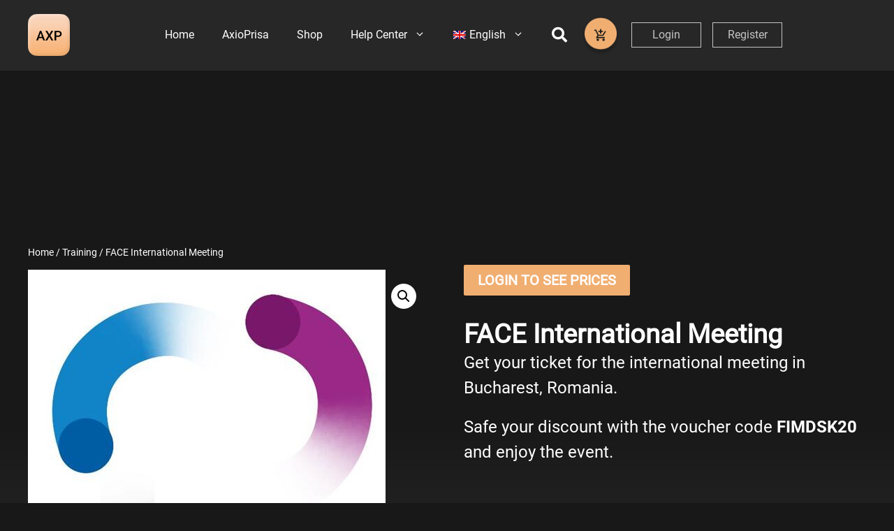

--- FILE ---
content_type: text/css
request_url: https://www.axioprisa.de/wp-content/themes/generatepress_child/style.css?ver=1715756594
body_size: 8119
content:
/*
 Theme Name:   GeneratePress Child
 Theme URI:    https://generatepress.com
 Description:  Default GeneratePress child theme
 Author:       Tom Usborne
 Author URI:   https://tomusborne.com
 Template:     generatepress
 Version:      0.1
*/
.sprach-menu-top-bar{display:none;}
/*################### COLORS #################*/

.red{color:#ED1C24;  font-family: 'Roboto-Medium';}
.orange{color:#F0AE71;}
.white, .inside-article .wp-block-button.white a.wp-block-button__link{color:white !important;}
.bg-black{background-color:black;}
.gray-gradient{background: linear-gradient(0deg, #656565 -42.14%, #181818 75.73%);}
.gray-gradient-high {
	background: linear-gradient(0deg, #656565 -82.14%, #181818 75.73%);}
.link_text {color: white !important}
.link_text:hover {color: white !important}
/*############# LOCAL FONTS #################*/
@font-face {
    font-family: 'Roboto-Regular';
    font-style: normal;
    font-weight: 400;
    src: url('fonts/Roboto-Regular.ttf') format('truetype');
	font-display: swap;
 
}

@font-face {
    font-family: 'Roboto-Medium';
    font-style: normal;
    font-weight: 500;
    src: url('fonts/Roboto-Medium.ttf') format('truetype');
	font-display: swap;
 
}

@font-face {
    font-family: 'Roboto-Bold';
    font-style: normal;
    font-weight: 700;
    src: url('fonts/Roboto-Bold.ttf') format('truetype');
	font-display: swap;
 
}

/*############################################*/

.mb-0{margin-bottom:0 !important;}
.mr-0, .mr-0 .wp-block-group__inner-container{margin-right:0;}
.pt-0, .pt-0 > .wp-block-group__inner-container{padding-top:0;}
.pb-0, .pb-0 > .wp-block-group__inner-container{padding-bottom:0;}
.padding-0, .padding-0.wp-block-group .wp-block-group__inner-container{padding:0 !important;}
.wp-block-search__inside-wrapper  input{font-size:14px; font-weight:300;}
.displaynone{display:none !important;}
span.has-orange-color.has-text-color{font-weight:500;}
.hidden{visibility:hidden;}
header{margin-bottom:100px;transition: all 0.1s ease;}
header.sticky .is-logo-image{width:60px;}


.inside-article a{text-decoration:none;}
.inside-article a:not(.has-orange-background-color):hover, .inside-article a:not(.wp-block-button__link):not(.alt):not(.wc-backward)
/*,.inside-article a:not(.has-orange-background-color)*/
{
  color: var(--orange) ;
}

article.product.type-product .price a, .inside-article .price a:not(.wp-block-button__link):not(.alt):not(.wc-backward), .inside-article .woocommerce-message a:not(.wp-block-button__link):not(.alt):not(.wc-backward)  {color:white !important;}

.inside-article .preis-shield.has-orange-background-color > .wp-block-group__inner-container > a{color:white !important; background-color: #F0AE71;
padding: 10px;}

.is-logo-image{transition: width 0.5s;}

header.sticky{position:fixed; width:100%; z-index: 1;top:0;}
.header-widget{margin-left:10% !important;}

.menu-toggle{padding:0;}

.main-navigation a, .main-navigation .menu-toggle, .main-navigation .menu-bar-items {
	font-size: 16px;}
body{font-size:20px; line-height:1.5; font-family: 'Roboto-Regular';}
h2{font-size:52px; line-height:1.2em; margin-bottom: 20px; }
strong{ font-family: 'Roboto-Bold';}
p.big-size{ font-family: 'Roboto-Medium';}

/*    Translate Press Flag  */

body.admin-bar #trp-floater-ls.trp-top-right, body.admin-bar #trp-floater-ls.trp-top-left, #trp-floater-ls.trp-top-left {	left: calc(100vw - 80px) !important;}
/*                          */
/*    WPML Flag  */
.top-bar {height:0;
    position: -webkit-sticky;
    position: sticky;
    top: 0;
    z-index: 99;
}
.top-bar aside{
    position: absolute;
    left: calc(100vw - 70px);top:0;
	z-index: 1000;}
/*               */

.feature::before {
  content: url("https://www.axioprisa.de/wp-content/uploads/2022/02/Vector.png");
  position: absolute;
  left: 0px;
	top: 5px;}

.feature{padding-left:60px; 
		position:relative;
		margin-top: 2rem;}


.absolute{position:absolute !important;}
.relative{position:relative;}
.inline{display:inline;}

.preis-shield, .wp-block-button__link{
	font-size: 28px;
	font-style: normal;
	font-weight: 500 !important;
 font-family: 'Roboto-Medium';}

.preis-shield span.woocommerce-Price-amount.amount{
padding:1rem;
background-color: #F0AE71;}

.preis-shield{
	width: max-content;
margin: 0px auto;
  margin-top: 0px;
  margin-right: auto;
margin-right: 30px;
margin-top: -40px;
position: absolute !important;
right: 0px;

	/*background-color:transparent !important;*/
	
}
/*.preis-shield.has-orange-background-color {padding: 1rem;}*/
.preis-shield.has-orange-background-color a{color:black; text-decoration:none; text-transform:uppercase;}

.wp-block-buttons{margin-top:1em;}

.wp-block-search__button:hover{background-color:#F0AE71;}
.wp-block-search.wp-block-search__button-inside .wp-block-search__inside-wrapper .wp-block-search__button{padding:0.125em;}
.wp-block-search__button{ color:white; background-color:#272727;border:none;}
body.search-results .entry-summary:not(:first-child){margin-top:0;}
body.search-results .entry-summary:not(:first-child) p {font-size:16px;}

body.search-results .type-product{max-width:200px; float:left;}
body.search-results .type-product + .type-page{clear:both;}

#get-your-axp figure{top:-50px;}


.testimonials-slider .n2-ss-slider .n2-ss-slider-controls-absolute-left, .testimonials-slider .n2-ss-slider .n2-ss-slider-controls-absolute-right {
   top: 30% !important;
   align-items: unset !important;}



.circle-frame 	{
	width: 122px !important;
	height: 122px !important;
	border: 6px solid white !important;
	border-radius: 90px !important;
	margin-top:2rem !important;
	overflow:hidden;
}


.nextend-arrow img{width:62px !important;}
.n2-ss-slide{padding-top:20px;}
.quote-icon
{

top: -35px;
left: -35px;
text-align: left;}
.quote-icon img{max-width:115px;}

.any-questions figure{ height: 100%;}

.any-questions figure img{
min-width: fit-content;}

.any-questions {overflow:hidden;}

.write-us-btn a::after{content:url("https://www.axioprisa.de/wp-content/uploads/2022/02/arrowright.png"); margin-left:1em;}

.wp-block-button {transition:box-shadow 0.3s;}
.wp-block-button:hover {box-shadow: 10px 24px 54px rgba(0, 0, 0, 0.26);}
.fixed-width .wp-block-button a{width:348px;}
.fixed-width{ margin-bottom:1.5rem;}

.wp-block-button__link:active, .wp-block-button__link:focus, .wp-block-button__link:hover, .wp-block-button__link:visited, .inside-article a.wp-block-button__link:not(.has-contrast-background-color){color:black !important;}

.write-us-btn a,.write-us-btn a:hover,.write-us-btn a:focus , .write-us-btn a:visited {color:white !important;}


.page-techn-information .df-container
{background-color: #181818 !important;}
.more-container .df-ui-btn:hover{background-color:black !important;}

.sib_signup_box_inside_2 a{color:#F0AE71 !important ;}
#sib-container input{background-color: #303030;}


/*################ SEARCH ######################*/
body.search #page {margin-bottom:50px;}
body.search .page-header h1{text-align:center; font-size:20px; font-weight:400;text-decoration:underline;}
body.search .page-header h1 span::before, body.search .page-header h1 span::after{content:"\0022";}
.entry-summary p{text-align:center; font-size:20px; font-weight:200;}
.read-more{color:#F0AE71 !important;font-weight:400;}


.search-no-results main p.title{display:none;}

.search-box {
    float: right;
    position: absolute;
    top: 0px;
    right: 0px;
    height: 100%;
    width: 100vw;
    display: none;

	
}
.search-box h3 {
    color: #fff;
    font-size: 26px;
    margin: 0px 5px 40px;
    text-transform: uppercase;
    font-weight: normal;
}
.search-box form {
 
margin: 0 auto;
position: relative;
padding: 40px 20px;

background-color: #181818;
z-index: 1000;
	top:155px;
	opacity: 0.8;

}
.search-box form label {
    position: relative;
    width: 100%;
    display: inline-block;
}
.search-box input[type="text"] {
    width: 100%;
    height: 50px;
    padding: 5px 65px 5px 10px;
    border: none;
    border-bottom: 2px solid #fff;
    font-size: 20px;
    box-sizing: border-box;
    background: transparent;
    color: #fff;
}
.search-box input[type="text"]:focus{
    outline: none;
}
.search-box button.submit-btn {
    position: absolute;
    right: 0px;
    top: 0px;
    height: 50px;
    width: 80px;
    background-color: transparent;
    border: none;
    color: #fff;
    font-size: 25px;
    cursor: pointer;
}
button.search-open {
    float: left;
    background-color: transparent;
    border: none;
    padding: 8px 20px;
    font-size: 22px;
    color: #fff;
    border-radius: 4px;
    cursor: pointer;
}
button.search-close {font-size: 25px;
color: #fff;
position: absolute;
cursor: pointer;
right: 50px;
top: 120px;
background-color: transparent;
height: 45px;
width: 45px;
padding: 0;
}


.search-wrapper{width:80%; margin:0px auto; }
	.search-wrapper-close {width:80%; margin:0px auto;;min-height: 145px;position:relative;}

.sib-email-area

{
color: #FFFFFF80 !important;font-size:18px !important;
}
.sib-default-btn{
background-color:#F0AE71 !important;}


#footer-widgets .wp-block-button__link{background-color:#F0AE71 !important; border-radius:0;}

/*################### VIDEO ##################*/

.video-container {
  max-width: 1000px;
	margin: 0px auto;
margin-bottom: 2rem;
}

#video-laptop {
   position: relative;
padding-top: 25px;
padding-bottom: 67.5%;
height: 0;}
 
#video-laptop iframe {box-sizing: border-box;
background: url('https://www.axioprisa.de/wp-content/uploads/2022/02/Apple-iPad-Pro-13_-Silver-Landscape1.png') center center no-repeat;
  background-size: auto;
background-size: contain;
padding: 5.5% 11% 5.5% 11%;
position: absolute;
top: 0;
left: 0;
width: 100%;
height: 100%;
border-radius: 20px;}

#movie_player{border-radius:15px;}

.ytp-cued-thumbnail-overlay-image{border-radius:15px !important;}


#windows-sw-package .wp-block-column .wp-block-image,
#apple-sw-package .wp-block-column .wp-block-image
{padding-top:3rem; padding-bottom:2.5rem; background-color:#5D5D5D;}

#various-products .wp-block-column .wp-block-image{background-color:#5D5D5D;}

 
#up-sells-products .wp-block-column .wp-block-image,
#cross-sells-products .wp-block-column .wp-block-image{background-color:white;}

.wp-block-product-category .add_to_cart_button{border-radius:0;}
.wc-block-grid__product{background-color:#fbfbfb;}
.wc-block-grid__product:not(:first-of-type) {
  margin-left: var(--wp--style--block-gap,2em);
}


.prod-title{min-height:60px;}
.prod-des{min-height:96px; font-weight:400;}
.description{font-weight:400;}
.right-logo{top: calc(50% - 80px);
width: 158px;
left: 80%;}
.windows-logo{top: calc(50% - 50px);
width: 158px;
left: 85%;}
.padding-102{padding-top:102px !important; padding-bottom:102px !important;}


/*#################### SLIDER ################*/
.background-row{background-color: black;
z-index: -1;
width: 100%;
left: 0;
top: 130px;}
.axioprisa-slidere-group .n2-ss-section-main-content{background-color:transparent !important;}



.prod-group > .wp-block-group__inner-container{padding:0;}
.prod-group figure{background-color:white;}

 /*.prod-group {	 margin-left: var(--wp--style--block-gap,2em);}*/

/*#################### SLICK SLIDER CONTROLS ################*/

.prev-arrow:hover,.next-arrow:hover {
	cursor: pointer;
	background-color: unset;
	
}
button.prev-arrow:hover, button.next-arrow:hover, button.prev-arrow:focus, button.next-arrow:focus{background-color:transparent !important;}
.prev-arrow:hover ,.next-arrow:hover  {border-color:white;} 

.prev-arrow,.next-arrow{
	position: absolute;
	top: 50%;
	background-color: unset;
}
.next-arrow{right: -40px;}
.prev-arrow{left: -40px;}

.prev-arrow
	{border: 6px solid rgba(255, 255, 255, 0.6);
	box-sizing: border-box;
	transform: matrix(-0.71, -0.71, -0.71, 0.71, 0, 0);
	border-left: none;
	border-top: none;
		width: 40.46px;
	height: 40.46px;
		padding:unset;
		z-index:10000;

}


.next-arrow
	{border: 6px solid rgba(255, 255, 255, 0.6);
	box-sizing: border-box;
	transform: matrix(-0.71, -0.71, -0.71, 0.71, 0, 0);
	border-right: none;
	border-bottom: none;
		width: 40.46px;
	height: 40.46px;
		padding:unset;

}

.slides-group .wp-block-group__inner-container {padding-left:0; padding-right:0;}
.video-detail .wp-block-group__inner-container {padding-left:20px; padding-right:20px;}
.slides-group .wp-block-image:first-of-type{margin-bottom: 52px}

 /* the slides */
.slick-slide {
	margin: 0 26px;
}
/* the parent */
.slick-list {
	margin: 0 -26px;
}

/*################### FOOTER #################*/
.site-footer .wp-block-social-link-anchor{ border:1px solid #FFFFFF80 !important;padding:8px !important;}
.site-footer p:not(.widget-title), .site-footer  a { color: #FFFFFF80; font-size:18px;}
.site-footer  a{text-decoration:none;}
.site-footer  a:hover, .site-footer .wp-block-social-link-anchor:hover{color:white;}
.site-footer .wp-social-link{margin-bottom:0;}
#block-8{margin-bottom:60px;}
.site-footer aside{max-width:fit-content; margin-top:0.5em;}
.footer-widgets-container {
	padding: 100px 40px;}

.footer-widget-4 .widget-title{visibility:hidden;}

 .footer-widgets .footer-widget-1 {
    flex-basis: 15%;
}

.footer-widgets .footer-widget-2 {
    flex-basis: 15%;
}

.footer-widgets .footer-widget-3 {
    flex-basis: 18%;
}

.footer-widgets .footer-widget-4 {
    flex-basis: 18%;
}

.footer-widgets .footer-widget-5 {
    flex-basis: 34%;
}
/*   SHOP  */

body:not(.logged-in) .single_add_to_cart_button, body:not(.logged-in) form.cart{display:none;}

#billing_vat_field .optional{display:none;}

.woocommerce ul#shipping_method{float:right;}
.woocommerce ul#shipping_method li{width: max-content;}
.woocommerce-shipping-destination{clear:both;}

.woocommerce-checkout .woocommerce-terms-and-conditions-link{color:white !important;}
.woocommerce-thankyou-order-received{font-size:52px;}


body.woocommerce-order-received h2, .woocommerce-thankyou-order-received{ color:#F0AE71 !important;}
.woocommerce-shipping-totals tr, .woocommerce-shipping-totals td, .woocommerce-shipping-totals th, .woocommerce-shipping-totals label, .woocommerce-account .inside-article a:not(.woocommerce-terms-and-conditions-link){color:white !important;}


.woocommerce-account .inside-article .woocommerce-MyAccount-navigation a{color:black !important;}

body.woocommerce-order-received h2.wc-bacs-bank-details-heading{margin-top:2em;}

.customer_id{font-size: 20px;
display: block;
 font-family: 'Roboto-Medium';
font-weight: 500;}

.wc_chart{position: relative;}
.cart-count, .counter{position: absolute;
	font-size: 12px;
	width: 20px;
	left: -10px;
	top: 18px;
	text-align: center;
	 font-family: 'Roboto-Medium';
	font-weight: 500;
	border: 20px;
	background-color: #F0AE71 !important;
	padding-left: 3px;
	border-radius: 10px 0px 0px 10px;
}

#woo-login-popup-sc-register input[type="text"], #woo-login-popup-sc-register input[type="email"],
#woo-login-popup-sc-register input[type="url"], #woo-login-popup-sc-register input[type="password"], 
#woo-login-popup-sc-register input[type="search"], #woo-login-popup-sc-register input[type="tel"], 
#woo-login-popup-sc-register input[type="number"], textarea, select{color:#484848 !important;font-weight: 400; font-size:17px;}
#woo-login-popup-sc-register input[type="number"], #woo-login-popup-sc-register select{background-color:#fbfbfb !important;border: 1px solid #ddd;line-height: 25px; height:41px;
font-weight: 400;
width: 100%;
padding: 7px;
margin: 2px 6px 16px 0;font-size:17px}

#woo-login-popup-sc-register input[type="submit"]{color:white !important;}

.woo-login-popup-sc-left{width:600px !important;}

.woocommerce-form-register  .woocommerce-privacy-policy-text{display:none;}
form.login input,
form.lost_reset_password input
{color:black !important; font-weight: 400 !important; font-size:16px !important;}

.woocommerce table.shop_table tr td a,
  form.woocommerce-ResetPassword input {
	 color: white !important;}

#woo-login-popup-sc-password input.woocommerce-Input.woocommerce-Input--text.input-text {
	 color: #555d66 !important;}





.login-header-btn:not(.only-mobile), .register-header-btn{font-size: 16px;
		color: #C4C4C4;
		border: 1px solid #C4C4C4;
		
		padding: 5px 10px;
		width: 100px;
		text-decoration: none;
		text-align: center;
		margin-left: 1rem;}

.login-header-btn:focus, .register-header-btn:focus{color: #C4C4C4;}
/*.wc_chart,.login-header-btn, .register-header-btn{display:none;}*/

/*PRODUCT*/


#up-sells-products .attachment-woocommerce_thumbnail.size-woocommerce_thumbnail, 
#cross-sells-products .attachment-woocommerce_thumbnail.size-woocommerce_thumbnail{width:unset !important;}



.up-sells.upsells.products h2
{font-size: 48px;
font-style: normal;
text-transform: uppercase;
text-align: center;
color: #F0AE71;
font-weight: 500;}

.stock{text-align:left !important; margin-bottom:2rem;}
.wp-block-group.preis-shield{font-size:15px;font-weight: 600;}
body:not(.single-product) .wp-block-group .woocommerce-price-suffix,body.single-product #various-products .woocommerce-price-suffix, #up-sells-products .woocommerce-price-suffix,#cross-sells-products .woocommerce-price-suffix{display:none;}
.preis-shield .wp-block-group__inner-container{padding:0 !important;}
.single-product #get-your-axp{margin-bottom: 15rem;margin-top: 15rem;}
.tabs.wc-tabs, #tab-description h2,
.product_meta:first-of-type .sku_wrapper,.product_meta:last-of-type .tagged_as,
.posted_in{display:none;}
.woocommerce .woocommerce-breadcrumb a{text-decoration:none; font-size:14px;}
.woocommerce .woocommerce-breadcrumb { font-size:14px;}
.woocommerce div.product div.images .flex-control-thumbs li img {  border: 2px solid #F0AE71;}
.woocommerce div.product div.images .flex-control-thumbs li {padding: 6px;}
.type-product h1{font-size:38px; font-weight:700;}
.product .entry-content > .product_meta{
	text-align:center;
	margin-bottom:150px;
	font-size: 48px;
font-style: normal;
font-weight: 500;
text-transform: uppercase;
color: #F0AE71 !important;
cursor:not-allowed; }
.woocommerce div.product form.cart{margin-top:100px;}
.product .entry-summary a{color:#F0AE71; text-decoration:none; font-size:20px; font-weight:700;}

.product .entry-content > .product_meta a{color: #F0AE71 !important;text-decoration:none;}
.flex-control-nav.flex-control-thumbs li{max-width:100px; width:100px !important;}
.woocommerce div.product .woocommerce-product-gallery--columns-4 .flex-control-thumbs li:nth-child(4n+1){clear:none;}
.flex-viewport{height:fit-content !important;}
.product .wp-post-image{
/*height: 400px !important;*/
width: auto !important;
}
.single_add_to_cart_button{font-size:18px !important; color:black !important;padding-left: 0px !important;
	width: 200px !important;
	line-height: 1.6rem !important;
	padding-right: 20px !important;
	line-height: 1.5 !important;
	padding-right: 20px !important;
	border-radius: 0px !important;
	border: 1px solid transparent !important;
	cursor: pointer;
	-webkit-appearance: button;
	padding: 10px 20px !important;

}
.price {
  margin-bottom: 40px;
  text-align: left !important;
}

.woocommerce-message::before {
  content: "\e015";
	color: #F0AE71;}
.woocommerce-message {border-top-color: #F0AE71;}

.woocommerce #respond input#submit, .woocommerce a.button, .woocommerce button.button, .woocommerce input.button{color:black;}
.price .amount, .price a{background-color:#F0AE71 !important; color:black; font-weight:700; padding:10px 20px; border-radius:2px; color:black !important; text-transform:uppercase;}
.woocommerce div.product form.cart .button{float:right;}
.woocommerce div.product form.cart .button, .product .entry-summary a{transition: color .1s ease-in-out,background-color .1s ease-in-out;border-radius: 2px !important;}
.woocommerce div.product form.cart .button:hover, .product .entry-summary a:hover{box-shadow: 10px 24px 54px rgba(0, 0, 0, 0.26);
}
.woocommerce .quantity .qty{color:#F0AE71;}
.single-product div.product form.cart .quantity {
   float: none;
   margin: 0;
   display: inline-block;
}
.woocommerce #order_review_heading {
	margin-top: 80px; text-transform:uppercase; font-weight:700;}

.shop_table.cart tbody tr:not(:last-of-type){background-color:white;}

.shop_table.cart tbody td a, .shop_table.cart tbody td{font-size:18px;border-left: none !important;
border-right: none !important;}

.shop_table.cart tbody td, .woocommerce  table.shop_table.cart tr td a{color:#33334F !important; text-decoration:none;}
.shop_table.cart tbody .actions{padding-right:0; padding-left:0;}
.shop_table.cart tbody .actions button, .woocommerce .woocommerce-error .button, .woocommerce .woocommerce-info .button, .woocommerce .woocommerce-message .button, .woocommerce-page .woocommerce-error .button, .woocommerce-page .woocommerce-info .button, .woocommerce-page .woocommerce-message .button
{ text-transform:uppercase;}

.woocommerce table.cart td.actions .coupon .button{margin-bottom: 1rem; float:left;}
.woocommerce table.cart td.actions #coupon_code{padding:4px !important; width:350px !important;}
.woocommerce table.cart td.actions .coupon {width:100%;}


.shop_table.cart tbody td input[type="number"]{background-color: white;}
.woocommerce-cart-form thead{background-color: #828282;}
.woocommerce-cart-form thead tr td{text-transform:uppercase; font-size:18px; font-weight:500;}
.woocommerce-cart-form thead th{border:none;}
.woocommerce table.shop_table th{text-transform:uppercase; font-size:18px; font-weight:500;}
.woocommerce .cart-collaterals .cart_totals, .woocommerce-page .cart-collaterals .cart_totals {
  float: right;
	width: 100%;}
 .woocommerce div.product span.price, .woocommerce div.product .price small{color:white;margin-left:0.8rem; font-size:16px;}
.cart-subtotal, .order-total{background-color:#F0AE71 !important;}
.tax-rate{background-color:#C4C4C4;}
.cart-subtotal, .order-total,.tax-rate{color:black;}


.checkout-button{width: 250px;
padding: 20px;
color: black !important;
font-weight: 700;
text-transform: uppercase;
font-size: 20px !important;
margin-right:0 !important; margin-left:auto !important;}


.cart_totals  h2{display:none;}
.cart_totals td{text-align:right;}
.attachment-woocommerce_thumbnail.size-woocommerce_thumbnail{width:90px !important;}
.product-remove{max-width: 30px;
padding: 0px 5px !important;}

button.minus{margin-right:1px;}
input[type=number]::-webkit-inner-spin-button, 
input[type=number]::-webkit-outer-spin-button { 
    -webkit-appearance: none;
    appearance: none;
    margin: 0; 
}

input[type=number] {
    -moz-appearance: textfield;
}



.single_add_to_cart_button::after{content: url(https://www.axioprisa.de/wp-content/uploads/2022/04/warenkorb.png); float:right;}

.woocommerce-product-details__short-description p {font-size:20px; font-weight:700; text-align:left;}
.cart{margin-bottom:0;}

#tab-description p{font-size:16px; text-align:left;}

/* Tabs mit radio-Buttons */
.tabbed figure { 
   display: block; 
   margin-left: 0; 
   border-bottom: 1px solid silver;
   clear: both;
}
.extra-info.tabbed{margin-bottom:100px;}

.tabbed figure > div, .tabbed input { display: none; }

.tabbed figure>div {
  padding: 6px;
  width: 100%;
	padding-bottom:2.2rem;
 
  
  line-height: 1.5em;
  letter-spacing: 0.3px;
  color: white;
}
nav label {
   float: left;
   padding: 6px;
	font-size:25px;
	margin-right: 2rem;
	cursor:pointer;
   
}

nav label:last-of-type{display:none;}

#tab1:checked ~ figure .tab1,
#tab2:checked ~ figure .tab2 { display: block; }

.tab1,.tab2{font-size:18px;}
nav label:hover { color:white; }

#tab1:checked ~ nav label[for="tab1"],
#tab2:checked ~ nav label[for="tab2"] {
 
  color: #F0AE71;
  position: relative;
  border-bottom: none;
}

#tab1:checked ~ nav label[for="tab1"]::after, #tab2:checked ~ nav label[for="tab2"]::after{
	content:''; background-color: #F0AE71; height:8px; width:100px; margin-bottom: 2rem; display:block;margin-top: 1rem;
}


.tabbed h3{font-size: 20px;
margin-top: 2rem;
margin-bottom: 2rem;}

/**/


.login-header-btn:active, .register-header-btn:active{color: #C4C4C4 !important;}

.wc_chart{width:56px;}
.wc_chart img, .first-group p{display: table-cell;
vertical-align: middle;}

body .woo-login-popup-sc-modal .woo-login-popup-sc-bg{background-repeat: no-repeat !important;
background-size: 50% !important;
}

.woo-login-popup-sc-modal.woo-login-popup-sc-modal-on{position:absolute !important;}

.first-group, .second-group{display:flex;}
.first-group.only-mobile {position: absolute;}
.first-group{right: calc(3% +  232px);}
.second-group{ right: 3%;}

.login-header-btn:hover, .register-header-btn:hover{
background-color:#F0AE71; color: rgb(39, 39, 39);border-color:transparent;}

.woocommerce-info {
	border-top-color:#F0AE71;}
.woocommerce-info::before {
	color:#F0AE71;}

.woocommerce{margin-bottom:100px;}

.woocommerce form.checkout_coupon, .woocommerce form.login, .woocommerce form.register, .woocommerce form.edit-account,
.woocommerce form.edit-account input, .woocommerce form.edit-account select,
.woocommerce form.checkout_coupon input, .woocommerce form.login input, .woocommerce form.register input,
.woocommerce form.checkout_coupon select, .woocommerce form.login select, .woocommerce form.register select
{
	
	border: 1px solid #575757;
	border-radius: 2px;
	background-color: white;
	color: #575757;
	font-size:18px;
	
}

.woocommerce-Address-title{text-transform:uppercase; font-size:20px; font-weight:500; margin-bottom:1rem;}

.woocommerce-MyAccount-content {border-radius: 2px;}
#add_payment_method #payment, .woocommerce-cart #payment, .woocommerce-checkout #payment{background-color:transparent !important;}

.woocommerce-account .woocommerce-orders-table__header-order-number,  .woocommerce-account .woocommerce-orders-table__cell-order-number{display:none;}
.woocommerce table.my_account_orders .button{margin-right:1rem;}
.woocommerce form.edit-account  button {margin-top: 2rem;}
.woocommerce form.checkout_coupon, .woocommerce form.login, .woocommerce form.register, .woocommerce form.edit-account{padding:40px;}

.woocommerce-privacy-policy-text p{font-size:16px; font-style:italic;padding-left: 10px;}

.woocommerce-form-row{margin-bottom:0;}
form.woocommerce-form-register .woocommerce-form-row + p{padding-left: 0px;}


.woocommerce-account .woocommerce-MyAccount-content { 	width: 65%;}
.woocommerce-account h2{font-size: 40px;
margin-top: 2rem;}

.woocommerce form.woocommerce-form-register .form-row {
  width: 48%;
	float: left;}

.woocommerce form.woocommerce-form-register .form-row:nth-of-type(2n) {
  width: 48%;
	float: right;}

.woocommerce form  div.clear + .woocommerce-form-row , 
.woocommerce form  div.clear + .woocommerce-form-row + .woocommerce-form-row{float:none;}
.clear{float:none;}

/*.woocommerce-privacy-policy-text{display:none;}*/
.woocommerce form .form-row .required, .woocommerce form a {
	color: #F0AE71;}


.woocommerce #respond input#submit, .woocommerce a.button, .woocommerce button.button,  .woocommerce input.button,
.woocommerce-Address a
{
	background-color: #F0AE71 !important; padding: .618em 2em;
	border-radius: 2px;
	transition: color .1s ease-in-out,background-color .1s ease-in-out;
 

}
.woocommerce #respond input#submit:hover, .woocommerce a.button:hover, .woocommerce button.button:hover,  .woocommerce input.button:hover,
.woocommerce-Address a:hover{ box-shadow: 10px 24px 54px rgba(0, 0, 0, 0.26);}
/*  Wocommerce User Navigation */
.wc_navigation_title {background-color: #F0AE71; color:#000000; font-weight:500; padding: 10px 20px; font-size:25px;}
.woocommerce-MyAccount-navigation, .wc_navigation_title{ border-top-right-radius:5px; border-top-left-radius:5px; }

.wc_navigation_title:after{content: url(https://www.axioprisa.de/wp-content/uploads/2022/04/profile.png);max-height: 40px;
height: 40px;
display: block;
float: right;}

.woocommerce-MyAccount-navigation li
{padding: 10px 20px; background-color:white; border-bottom: 1px solid #C4C4C4;}
.woocommerce-MyAccount-navigation li a{ color:#C4C4C4; font-size:25px; text-transform:uppercase;}


.woocommerce-MyAccount-navigation li.is-active{background-color:#C4C4C4; }
.woocommerce-MyAccount-navigation li.is-active a{color:#000000;}
.woocommerce-MyAccount-navigation-link--customer-logout a{color:red !important;}

.upsells.products{margin-top:100px;}
.upsells.products h2, .cross-sells h2{  font-size: 38px;
  font-weight: 700;}
.upsells.products .woocommerce-loop-product__title{color:white !important;}

/*
 */
.woocommerce #respond input#submit:hover, .woocommerce a.button:hover,  .woocommerce input.button:hover, .order-again a.button:not(.wp-block-button__link):not(.alt):not(.wc-backward),
.woocommerce-orders-table__row.woocommerce-orders-table__row--status-completed.order a.woocommerce-button, .woocommerce-Message.woocommerce-info a.woocommerce-Button, 
.woocommerce-MyAccount-content div.woocommerce-Message.woocommerce-Message--info.woocommerce-info a.woocommerce-Button.button, 
.woocommerce-MyAccount-navigation li.is-active a:not(.wp-block-button__link):not(.alt):not(.wc-backward)
{color:white !important;}


.purchasable a.button:not(.wp-block-button__link):not(.alt):not(.wc-backward),
.inside-article .upsells a:not(.wp-block-button__link):not(.alt):not(.wc-backward){color:black !important;}
.purchasable a.button:not(.wp-block-button__link):not(.alt):not(.wc-backward):hover,
.inside-article .upsells a:not(.wp-block-button__link):not(.alt):not(.wc-backward):hover{color:white !important;}

/*--Small Devices CSS--*/



@media (max-width: 438px){
.woocommerce div.product form.cart .button	{
	float: left;
	margin-top: 2rem;}
}

@media (max-width: 767px){
.search-box form {
    width: 90%;
    padding: 20px 10px;
	}
	
		/*.woocommerce .wp-block-group__inner-container{padding:0;}*/
	

.woocommerce table.cart td.actions .button{width: 100% !important; margin-top: 0.5rem;
	margin-bottom: 1rem;}	
	.woocommerce table.cart td.actions #coupon_code, .woocommerce table.cart td.actions .button {width: 100% !important; }
	

	
	
	
}
@media (max-width: 768px){
	
	#trp-floater-ls{left:80% !important;}
	body .woo-login-popup-sc-modal{position:absolute !important;}
	
	.woo-login-popup-sc-left{width:unset !important;}
	.single-product #get-your-axp {
		margin-bottom: 3rem;}
	#any-questions .wp-block-columns:not(.is-not-stacked-on-mobile) > .wp-block-column:nth-child(2n){margin-left:0;}
	
	.woocommerce div.product form.cart {
		margin-top: 50px;}
	.product .entry-content > .product_meta {	margin-bottom: 50px;}
	.product .entry-summary .product_meta {	margin-top: 3rem;}
	.woocommerce {
		margin-bottom: 0px;}
	.woocommerce-account .woocommerce-MyAccount-content,.woocommerce-MyAccount-navigation{width:100%;margin-top:2rem;}
	.wc_navigation_title {	padding: 20px ;}
	.woocommerce table.shop_table th, .woocommerce table.shop_table{font-size:16px;}
	.woocommerce-account .site-main .wp-block-group__inner-container{padding:0;}
	.woocommerce-account h2{font-size: 32px;}
	
	.main-navigation.toggled{background-color:rgb(39, 39, 39);}
	 .site-footer .first-group,  .site-footer  .second-group{position:unset;}
	 .site-footer .second-group{margin-top: 1.8rem;}
	.search-open{margin: 0px auto;}

	.woocommerce .wp-block-group__inner-container  p{margin-bottom:0 !important;}
	.woocommerce form.woocommerce-form-register .form-row:nth-of-type(2n),	.woocommerce form.woocommerce-form-register .form-row{width:100%;}
.woocommerce form.checkout_coupon, .woocommerce form.login, .woocommerce form.register, .woocommerce form.edit-account {padding: 20px;}
	
	.first-group {		right: 80px;}
	.only-desktop{display:none;}
	.header-widget{display:none;}
	header{margin-bottom:0;}
	 .main-navigation .menu-toggle, .main-navigation .menu-bar-items {
		font-size: 35px;}
	.main-navigation a {
		font-size: 20px;
line-height: 50px !important;
text-transform: uppercase;
text-align: center;}
	
/*	p:not(.big-size){font-size:25px !important; line-height:30px;} */
	p.big-size{font-size:30px !important;}
	
	.wp-block-column{margin-bottom: 1.5em;}
	
	
	.site-logo{width:65px; height:65px;}
	.n2-ss-item-content{font-size:30px !important ; line-height:45px !important;padding:0 !important;}
	.n2-ss-item-content p{font-size:18px !important ; line-height:25px !important;}
	.axioprisa-slidere-group .wp-block-spacer{height:500px !important;top: 20px;}
	.axioprisa-slidere-group .skip-lazy, .testimonials-slider .skip-lazy{height: 32px;
			width: auto !important;}
	
	
	
	
	.n2-ss-item-content p{font-weight:300 !important;}
	
	.nextend-arrow{margin-left: 0px !important;--widget-offset: 0px !important;}
	.center-on-mobile, .wp-block-button{text-align:center; margin:0px auto !important;}
	.wp-block-button.center-on-mobile{margin-top:2em !important;}
	.right-on-mobile p{text-align:right;}
	.left-on-mobile p{text-align:left;}
	.col-reverse{flex-direction:column-reverse;}
	.on-mobile-2e2e2e{background-color:#2e2e2e;}
	.gray-gradient-high{background:  #181818 !important;}
	#get-your-axp figure img{max-width:100% !important;}
	#get-your-axp figure, #any-questions figure{position:unset !important;}
	.p-30-on-mobile{padding:30px;}
	#any-questions .wp-block-spacer{display:none;}
	
	#footer-widgets aside{margin:0px auto; text-align:center;}
	.widget ul li{margin-bottom:0;}
	.hide-on-mobile{display:none;}
	.feature{margin-bottom:2em;}
	.preis-shield{font-size: 20px !important;
	padding: 10px !important;
width: 100%;
		text-align: center;
	margin-right:0;
	background-color: transparent;
	}
	
	
	.has-medium-font-size{font-size:16px !important;}
	 .page-shop .preis-shield{;font-size:15px !important;}
	.quote-icon img, .testimonials-slider .n2-ss-slider .quote-icon img{width: 80px !important;
position: absolute;
left: 20px;}
	.n2-ss-layer-col {padding-top:3em !important;}
	.next-arrow {
		right: -20px;}
	.prev-arrow {
		left: -20px;}
	.next-arrow, .prev-arrow {
		width: 20.46px;
		height: 20.46px;
		border-width: 3px;}
	.right-logo{position:unset !important; width: 70%;
margin: 0px auto; text-align:center;}
	.prod-group .wp-block-image{margin-bottom:0 !important;}
	#get-your-axp .wp-block-button__link{font-size:20px !important;}
	.widget-title {
		margin-bottom: 10px;}
	
	
	
}

@media (min-width: 769px)
{
	
	.only-mobile{display:none !important;}
.testimonials-slider .n2-ss-item-image-content img{max-height:310px !important; width:auto;}
}

@media (max-width: 815px)
{
.woocommerce table.cart td.actions .button{width: calc(100% - 350px - 10px) ;margin-bottom: 1rem;}
}

@media (min-width: 1800px)
{.first-group, .second-group{display:flex;position:absolute;}
}


--- FILE ---
content_type: application/javascript
request_url: https://www.axioprisa.de/wp-content/themes/generatepress_child/js/custom.js?ver=6.7.4
body_size: 1621
content:
(function($) {
  "use strict";
  $(document).ready(function() {

$(window).scroll(function() {
	

	
if ($(this).scrollTop() > 1){  
    $('header').addClass("sticky");
	$("#content").css("padding-top","200px");
  }
  else{
    $('header').removeClass("sticky");
	  	$("#content").css("padding-top","0px");
  }
});

 //change image src
$(".trp-flag-image[title='English']").attr("src","https://www.axioprisa.de/wp-content/plugins/translatepress-multilingual/assets/images/flags/en_GB.png");

	  
	
//  Slider:  
	  $('#starter-products').slick({

			dots: false,
			slidesToShow: 3,
			slidesToScroll: 1,
			arrows: true,
 prevArrow: '<button type="button" class=" prev-arrow btn btn-juliet"></button>',
 nextArrow: '<button type="button" class=" next-arrow btn btn-juliet"></button>',
			   centerMode: false,
			centerPadding: '0px',
			responsive: [
		{


		  breakpoint: 767,

		  settings: {
			  slidesToShow: 1,
			slidesToScroll: 1,
		   arrows:true
		  }
		}

	  ]
  }); 
	 	
	  
	  
	  if($('#generic-slider').length){
	
		  
		    $('#generic-slider').slick({

			dots: false,
			slidesToShow: 3,
			slidesToScroll: 1,
			arrows: true,
			 prevArrow: '<button type="button" class=" prev-arrow btn btn-juliet"></button>',
			 nextArrow: '<button type="button" class=" next-arrow btn btn-juliet"></button>',
						   centerMode: false,
			centerPadding: '0px',
			responsive: [
			{


				  breakpoint: 767,

				  settings: {
					  slidesToShow: 1,
					slidesToScroll: 1,
				   arrows:true
				  }
				}

			  ]
		  }); 

		  
		  
		}
	  
	  
	  
	  
	  
	  		
	  $('#axiojig-products').slick({

			dots: false,
			slidesToShow: 3,
			slidesToScroll: 1,
			arrows: true,
 prevArrow: '<button type="button" class=" prev-arrow btn btn-juliet"></button>',
 nextArrow: '<button type="button" class=" next-arrow btn btn-juliet"></button>',
			   centerMode: false,
			centerPadding: '0px',
			responsive: [
		{


		  breakpoint: 767,

		  settings: {
			  slidesToShow: 1,
			slidesToScroll: 1,
		   arrows:true
		  }
		}

	  ]
  }); 
	 			

 
		  $('#first-steps-videos').slick({

			dots: false,
			slidesToShow: 3,
			slidesToScroll: 1,
			arrows: true,
 prevArrow: '<button type="button" class=" prev-arrow btn btn-juliet"></button>',
 nextArrow: '<button type="button" class=" next-arrow btn btn-juliet"></button>',
			  centerMode: false,
 
			centerPadding: '0px',
			responsive: [
		{


		  breakpoint: 767,

		  settings: {
			  slidesToShow: 1,
			slidesToScroll: 1,
		   arrows:true
		  }
		}

	  ]
  });   
	  
	  
	  	  $('#hardware-videos').slick({

			dots: false,
			slidesToShow: 3,
			slidesToScroll: 1,
			arrows: true,
 prevArrow: '<button type="button" class=" prev-arrow btn btn-juliet"></button>',
 nextArrow: '<button type="button" class=" next-arrow btn btn-juliet"></button>',
			  centerMode: false,
 
			centerPadding: '0px',
			responsive: [
		{


		  breakpoint: 767,

		  settings: {
			  slidesToShow: 1,
			slidesToScroll: 1,
		   arrows:true
		  }
		}

	  ]
  });   
	  
	  
	   $('#software-videos').slick({

			dots: false,
			slidesToShow: 3,
			slidesToScroll: 1,
			arrows: true,
 prevArrow: '<button type="button" class=" prev-arrow btn btn-juliet"></button>',
 nextArrow: '<button type="button" class=" next-arrow btn btn-juliet"></button>',
			  centerMode: false,
 
			centerPadding: '0px',
			responsive: [
		{


		  breakpoint: 767,

		  settings: {
			  slidesToShow: 1,
			slidesToScroll: 1,
		   arrows:true
		  }
		}

	  ]
  });   
	  
	  
	 	   $('#various-videos').slick({

			dots: false,
			slidesToShow: 3,
			slidesToScroll: 1,
			arrows: true,
 prevArrow: '<button type="button" class=" prev-arrow btn btn-juliet"></button>',
 nextArrow: '<button type="button" class=" next-arrow btn btn-juliet"></button>',
			  centerMode: false,
 
			centerPadding: '0px',
			responsive: [
		{


		  breakpoint: 767,

		  settings: {
			  slidesToShow: 1,
			slidesToScroll: 1,
		   arrows:true
		  }
		}

	  ]
  });   
	  
	  

	
        $(".search-open").click(function(){
            $('.search-box').show();
			 $(".search-open").css("display","none");
        });
        $(".search-close").click(function(){
            $('.search-box').hide();
			 $(".search-open").css("display","inline");
        });
   
	  
	  
		// CHange the position of the two divs
  if ($(window).width() <= 767) {
	   
	   $('p').each(function(){
		if($(this).css("font-size") == "35px"){$(this).css("font-size","25px")} else
			if($(this).css("font-size") == "25px"){$(this).css("font-size","20px")} else
		   if($(this).css("font-size") == "48px"){$(this).css("font-size","30px")} else
			   	   if($(this).css("font-size") == "40px"){$(this).css("font-size","28px")} else
	
		    if($(this).css("font-size") == "60px"){$(this).css("font-size","30px")}else
		  if($(this).css("font-size") == "30px"){$(this).css("font-size","20px")} else
		  if($(this).css("font-size") == "20px"){$(this).css("font-size","16px")} ;
		 
	 });
	  
	     $('a').each(function(){
		if($(this).css("font-size") == "35px"){$(this).css("font-size","25px")} else
			if($(this).css("font-size") == "25px"){$(this).css("font-size","20px")} else
		   if($(this).css("font-size") == "48px"){$(this).css("font-size","30px")} else
			   	   if($(this).css("font-size") == "40px"){$(this).css("font-size","28px")} else
	
		    if($(this).css("font-size") == "60px"){$(this).css("font-size","30px")}else
		  if($(this).css("font-size") == "30px"){$(this).css("font-size","20px")} else
		  if($(this).css("font-size") == "20px"){$(this).css("font-size","16px")} ;
		 
	 });
	
	
	   $('.wp-block-spacer').each(function(){
		
		   if($(this).height() > 49){
			    
			   $(this).css("height", $(this).height() / 3 + "px" );} 
		   
	    });  
	  
	//  $( "p:not(.feature) br" ).remove();
		 $( "p" ).not('.feature').find("br").remove();
   
  
  } else
	{
		
	
			//EQUALIZE DESCRIPTION IN SLIDER	
		$('.slick-slider .description').each(function(){        
				  // Cache the highest
				  var highestproddescription = $(this).height();
				  // Select and loop the elements you want to equalise
				  $('.slick-slider .description', this).each(function(){
					// If this box is higher than the cached highest then store it
					if($(this).height() > highestproddescription) {
					  highestproddescription = $(this).height(); 
					}
				  });  
				  // Set the height of all those children to whichever was highest 
					$('.slick-slider .description').css("min-height", highestproddescription + "px" );

				}); 						   
			
		
		
		
		
		
		$('#starter-products .prod-group').each(function(){        
				  // Cache the highest
				  var highestprodGroup = $(this).height();
				  // Select and loop the elements you want to equalise
				  $('#starter-products .prod-group', this).each(function(){
					// If this box is higher than the cached highest then store it
					if($(this).height() > highestprodGroup) {
					  highestprodGroup = $(this).height(); 
					}
				  });  
				  // Set the height of all those children to whichever was highest 
					$('#starter-products .prod-group').css("min-height", highestprodGroup + "px" );

				}); 
		
		
			$('#first-steps-videos .prod-group').each(function(){        
				  // Cache the highest
				  var highestprodGroup = $(this).height();
				  // Select and loop the elements you want to equalise
				  $('#first-steps-videos .prod-group', this).each(function(){
					// If this box is higher than the cached highest then store it
					if($(this).height() > highestprodGroup) {
					  highestprodGroup = $(this).height(); 
					}
				  });  
				  // Set the height of all those children to whichever was highest 
					$('#first-steps-videos .prod-group').css("min-height", highestprodGroup + "px" );

				}); 

	
			$('#software-videos .prod-group').each(function(){        
				  // Cache the highest
				  var highestprodGroup = $(this).height();
				  // Select and loop the elements you want to equalise
				  $('#software-videos .prod-group', this).each(function(){
					// If this box is higher than the cached highest then store it
					if($(this).height() > highestprodGroup) {
					  highestprodGroup = $(this).height(); 
					}
				  });  
				  // Set the height of all those children to whichever was highest 
					$('#software-videos .prod-group').css("min-height", highestprodGroup + "px" );

				}); 

	 								   
				$('#hardware-videos .prod-group').each(function(){        
				  // Cache the highest
				  var highestprodGroup = $(this).height();
				  // Select and loop the elements you want to equalise
				  $('#hardware-videos .prod-group', this).each(function(){
					// If this box is higher than the cached highest then store it
					if($(this).height() > highestprodGroup) {
					  highestprodGroup = $(this).height(); 
					}
				  });  
				  // Set the height of all those children to whichever was highest 
					$('#hardware-videos .prod-group').css("min-height", highestprodGroup + "px" );

				}); 						   
			
						$('#third-party-software .prod-group').each(function(){        
				  // Cache the highest
				  var highestprodGroup = $(this).height();
				  // Select and loop the elements you want to equalise
				  $('#third-party-software .prod-group', this).each(function(){
					// If this box is higher than the cached highest then store it
					if($(this).height() > highestprodGroup) {
					  highestprodGroup = $(this).height(); 
					}
				  });  
				  // Set the height of all those children to whichever was highest 
					$('#third-party-software .prod-group').css("min-height", highestprodGroup + "px" );

				}); 						   
			
			$('#various-videos .prod-group').each(function(){        
				  // Cache the highest
				  var highestprodGroup = $(this).height();
				  // Select and loop the elements you want to equalise
				  $('#various-videos .prod-group', this).each(function(){
					// If this box is higher than the cached highest then store it
					if($(this).height() > highestprodGroup) {
					  highestprodGroup = $(this).height(); 
					}
				  });  
				  // Set the height of all those children to whichever was highest 
					$('#various-videos .prod-group').css("min-height", highestprodGroup + "px" );

				}); 	
		
		/*	$('#axiojig-products .prod-group').each(function(){        
				  // Cache the highest
				  var highestprodGroup = $(this).height();
				  // Select and loop the elements you want to equalise
				  $('#axiojig-products .prod-group', this).each(function(){
					// If this box is higher than the cached highest then store it
					if($(this).height() > highestprodGroup) {
					  highestprodGroup = $(this).height(); 
					}
				  });  
				  // Set the height of all those children to whichever was highest 
					$('#axiojig-products .prod-group').css("min-height", highestprodGroup + "px" );

				}); 	
		*/
			
		$('#axiojig-products figure').each(function(){        
				  // Cache the highest
				  var highestprodfigure = $(this).height();
				  // Select and loop the elements you want to equalise
				  $('#axiojig-products figure', this).each(function(){
					// If this box is higher than the cached highest then store it
					if($(this).height() > highestprodfigure) {
					  highestprodfigure = $(this).height(); 
					}
				  });  
				  // Set the height of all those children to whichever was highest 
					$('#axiojig-products figure').css("min-height", highestprodfigure + "px" );

				}); 						   
			

		
		
		
		
		
									   
									   
	}
  
	
// Equalize height of Product Extra inFormation
// 
	  
	  
	$(".extra-info figure").each(function(){
    var tallestHeight = 0;
    $(this).children("div").each(function(){
        $(this).outerHeight("auto");
        if(parseInt($(this).outerHeight(true)) > tallestHeight){
            tallestHeight = parseInt($(this).outerHeight(true));
        }
    });
		$(this).children("div").outerHeight(tallestHeight);
	});
	  
	  
	
	$(".woocommerce-form-register .woocommerce-form-row.woocommerce-form-row--wide.form-row.form-row-wide").insertBefore($('.woocommerce-form-register div.clear')).css({"clear": "unset"}) ; 
	  
	  
	  
	  
	  
	  

});
// End document ready





})(jQuery);
